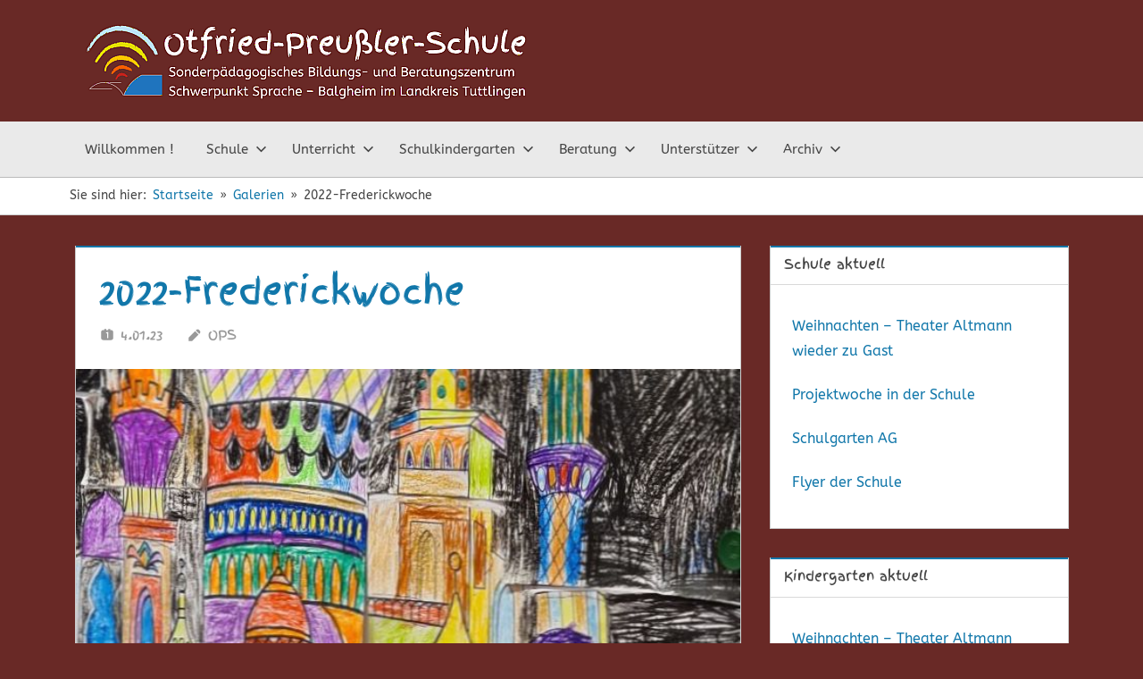

--- FILE ---
content_type: text/css
request_url: https://www.ops-balgheim.de/wp-content/uploads/so-css/so-css-treville.css?ver=1699967551
body_size: 1108
content:
#text-3.widget.widget_text.clearfix {
  border-width: 2px;
  background-color: #484848;
  border-color: #1755aa;
  border-radius: 20px;
  height: 340px;
}

#text-5.widget.widget_text.clearfix {
  border-width: 2px;
  border-color: #1755aa;
  background-color: #484848;
  border-radius: 20px;
  height: 340px;
}

.footer-widgets .widget-title {
  font-size: 22px;
}

#text-10.widget.widget_text.clearfix {
  border-width: 2px;
  border-color: #1755aa;
  background-color: #484848;
  border-radius: 20px;
  height: 340px;
}

.footer-widgets .widget a:link {
  border-radius: 20px;
}

#text-13.widget.widget_text.clearfix {
  border-width: 2px;
  border-color: #1755aa;
  background-color: #484848;
  border-radius: 20px;
  height: 340px;
}

.footer-widgets .widget a:link {
  border-radius: 20px;
}

#text-11.widget.widget_text.clearfix {
  height: 340px;
  background-color: #484848;
  border-width: 2px;
  border-color: #1755aa;
  border-radius: 20px;
}

.cat-post-widget .widget-title {
  margin-bottom: 0 !important;
}



p {
  font-size: 14px;
}

--- FILE ---
content_type: application/javascript
request_url: https://www.ops-balgheim.de/wp-content/plugins/responsive-lightbox/js/front-basicslider.js?ver=2.5.5
body_size: 565
content:
( function( $ ) {

	/**
	 * Hook into doResponsiveLightbox event
	 */
	$( document ).on( 'doResponsiveLightbox', function() {
		$( '.rl-basicslider-gallery' ).each( function( index ) {
			var gallery = $( this );
			var options = window['rlArgsBasicSliderGallery' + ( gallery.data( 'gallery_no' ) + 1 )];

			if ( typeof options !== 'undefined' && typeof options !== false ) {
				var galleryContainer = gallery[0].parentElement;
				
				var splide = new Splide( galleryContainer, options );
				splide.mount();
			}
		} );
	} );

} )( jQuery );